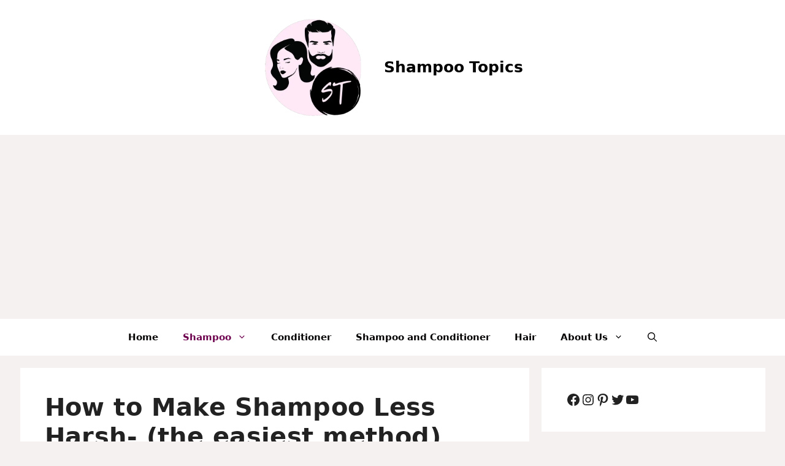

--- FILE ---
content_type: text/html; charset=utf-8
request_url: https://www.google.com/recaptcha/api2/aframe
body_size: 270
content:
<!DOCTYPE HTML><html><head><meta http-equiv="content-type" content="text/html; charset=UTF-8"></head><body><script nonce="jxsMJ53PBZ9VEzX-l7OnFw">/** Anti-fraud and anti-abuse applications only. See google.com/recaptcha */ try{var clients={'sodar':'https://pagead2.googlesyndication.com/pagead/sodar?'};window.addEventListener("message",function(a){try{if(a.source===window.parent){var b=JSON.parse(a.data);var c=clients[b['id']];if(c){var d=document.createElement('img');d.src=c+b['params']+'&rc='+(localStorage.getItem("rc::a")?sessionStorage.getItem("rc::b"):"");window.document.body.appendChild(d);sessionStorage.setItem("rc::e",parseInt(sessionStorage.getItem("rc::e")||0)+1);localStorage.setItem("rc::h",'1769307396076');}}}catch(b){}});window.parent.postMessage("_grecaptcha_ready", "*");}catch(b){}</script></body></html>

--- FILE ---
content_type: text/css
request_url: https://shampootopics.com/wp-content/tablepress-combined.min.css?ver=41
body_size: 2416
content:
.tablepress{--text-color:#111;--head-text-color:var(--text-color);--head-bg-color:#d9edf7;--odd-text-color:var(--text-color);--odd-bg-color:#fff;--even-text-color:var(--text-color);--even-bg-color:#f9f9f9;--hover-text-color:var(--text-color);--hover-bg-color:#f3f3f3;--border-color:#ddd;--padding:0.5rem;border:none;border-collapse:collapse;border-spacing:0;clear:both;margin:0 auto 1rem;table-layout:auto;width:100%}.tablepress>:not(caption)>*>*{background:none;border:none;box-sizing:border-box;float:none!important;padding:var(--padding);text-align:left;vertical-align:top}.tablepress>:where(thead)+tbody>:where(:not(.child))>*,.tablepress>tbody>*~:where(:not(.child))>*,.tablepress>tfoot>:where(:first-child)>*{border-top:1px solid var(--border-color)}.tablepress>:where(thead,tfoot)>tr>*{background-color:var(--head-bg-color);color:var(--head-text-color);font-weight:700;vertical-align:middle;word-break:normal}.tablepress>:where(tbody)>tr>*{color:var(--text-color)}.tablepress>:where(tbody.row-striping)>:nth-child(odd of :where(:not(.child,.dtrg-group)))+:where(.child)>*,.tablepress>:where(tbody.row-striping)>:nth-child(odd of :where(:not(.child,.dtrg-group)))>*{background-color:var(--odd-bg-color);color:var(--odd-text-color)}.tablepress>:where(tbody.row-striping)>:nth-child(even of :where(:not(.child,.dtrg-group)))+:where(.child)>*,.tablepress>:where(tbody.row-striping)>:nth-child(even of :where(:not(.child,.dtrg-group)))>*{background-color:var(--even-bg-color);color:var(--even-text-color)}.tablepress>.row-hover>tr{content-visibility:auto}.tablepress>.row-hover>tr:has(+.child:hover)>*,.tablepress>.row-hover>tr:hover+:where(.child)>*,.tablepress>.row-hover>tr:where(:not(.dtrg-group)):hover>*{background-color:var(--hover-bg-color);color:var(--hover-text-color)}.tablepress img{border:none;margin:0;max-width:none;padding:0}.tablepress-table-description{clear:both;display:block}.dt-scroll{width:100%}.dt-scroll .tablepress{width:100%!important}div.dt-scroll-body tfoot tr,div.dt-scroll-body thead tr{height:0}div.dt-scroll-body tfoot tr td,div.dt-scroll-body tfoot tr th,div.dt-scroll-body thead tr td,div.dt-scroll-body thead tr th{border-bottom-width:0!important;border-top-width:0!important;height:0!important;padding-bottom:0!important;padding-top:0!important}div.dt-scroll-body tfoot tr td div.dt-scroll-sizing,div.dt-scroll-body tfoot tr th div.dt-scroll-sizing,div.dt-scroll-body thead tr td div.dt-scroll-sizing,div.dt-scroll-body thead tr th div.dt-scroll-sizing{height:0!important;overflow:hidden!important}div.dt-scroll-body>table.dataTable>thead>tr>td,div.dt-scroll-body>table.dataTable>thead>tr>th{overflow:hidden}.tablepress{--head-active-bg-color:#049cdb;--head-active-text-color:var(--head-text-color);--head-sort-arrow-color:var(--head-active-text-color)}.tablepress thead th:active{outline:none}.tablepress thead .dt-orderable-asc .dt-column-order:before,.tablepress thead .dt-ordering-asc .dt-column-order:before{bottom:50%;content:"\25b2"/"";display:block;position:absolute}.tablepress thead .dt-orderable-desc .dt-column-order:after,.tablepress thead .dt-ordering-desc .dt-column-order:after{content:"\25bc"/"";display:block;position:absolute;top:50%}.tablepress thead .dt-orderable-asc .dt-column-order,.tablepress thead .dt-orderable-desc .dt-column-order,.tablepress thead .dt-ordering-asc .dt-column-order,.tablepress thead .dt-ordering-desc .dt-column-order{color:var(--head-sort-arrow-color);font-family:system-ui,-apple-system,Segoe UI,Roboto,Helvetica Neue,Noto Sans,Liberation Sans,Arial,sans-serif!important;font-size:14px;height:24px;line-height:12px;position:relative;width:12px}.tablepress thead .dt-orderable-asc .dt-column-order:after,.tablepress thead .dt-orderable-asc .dt-column-order:before,.tablepress thead .dt-orderable-desc .dt-column-order:after,.tablepress thead .dt-orderable-desc .dt-column-order:before,.tablepress thead .dt-ordering-asc .dt-column-order:after,.tablepress thead .dt-ordering-asc .dt-column-order:before,.tablepress thead .dt-ordering-desc .dt-column-order:after,.tablepress thead .dt-ordering-desc .dt-column-order:before{opacity:.2}.tablepress thead .dt-orderable-asc,.tablepress thead .dt-orderable-desc{cursor:pointer;outline-offset:-2px}.tablepress thead .dt-orderable-asc:hover,.tablepress thead .dt-orderable-desc:hover,.tablepress thead .dt-ordering-asc,.tablepress thead .dt-ordering-desc{background-color:var(--head-active-bg-color);color:var(--head-active-text-color)}.tablepress thead .dt-ordering-asc .dt-column-order:before,.tablepress thead .dt-ordering-desc .dt-column-order:after{opacity:.8}.tablepress tfoot>tr>* .dt-column-footer,.tablepress tfoot>tr>* .dt-column-header,.tablepress thead>tr>* .dt-column-footer,.tablepress thead>tr>* .dt-column-header{align-items:center;display:flex;gap:4px;justify-content:space-between}.tablepress tfoot>tr>* .dt-column-footer .dt-column-title,.tablepress tfoot>tr>* .dt-column-header .dt-column-title,.tablepress thead>tr>* .dt-column-footer .dt-column-title,.tablepress thead>tr>* .dt-column-header .dt-column-title{flex-grow:1}.tablepress tfoot>tr>* .dt-column-footer .dt-column-title:empty,.tablepress tfoot>tr>* .dt-column-header .dt-column-title:empty,.tablepress thead>tr>* .dt-column-footer .dt-column-title:empty,.tablepress thead>tr>* .dt-column-header .dt-column-title:empty{display:none}.tablepress:where(.auto-type-alignment) .dt-right,.tablepress:where(.auto-type-alignment) .dt-type-date,.tablepress:where(.auto-type-alignment) .dt-type-numeric{text-align:right}.tablepress:where(.auto-type-alignment) .dt-right .dt-column-footer,.tablepress:where(.auto-type-alignment) .dt-right .dt-column-header,.tablepress:where(.auto-type-alignment) .dt-type-date .dt-column-footer,.tablepress:where(.auto-type-alignment) .dt-type-date .dt-column-header,.tablepress:where(.auto-type-alignment) .dt-type-numeric .dt-column-footer,.tablepress:where(.auto-type-alignment) .dt-type-numeric .dt-column-header{flex-direction:row-reverse}.dt-container{clear:both;margin-bottom:1rem;position:relative}.dt-container .tablepress{margin-bottom:0}.dt-container .tablepress tfoot:empty{display:none}.dt-container .dt-layout-row{display:flex;flex-direction:row;flex-wrap:wrap;justify-content:space-between}.dt-container .dt-layout-row.dt-layout-table .dt-layout-cell{display:block;width:100%}.dt-container .dt-layout-cell{display:flex;flex-direction:row;flex-wrap:wrap;gap:1em;padding:5px 0}.dt-container .dt-layout-cell.dt-layout-full{align-items:center;justify-content:space-between;width:100%}.dt-container .dt-layout-cell.dt-layout-full>:only-child{margin:auto}.dt-container .dt-layout-cell.dt-layout-start{align-items:center;justify-content:flex-start;margin-right:auto}.dt-container .dt-layout-cell.dt-layout-end{align-items:center;justify-content:flex-end;margin-left:auto}.dt-container .dt-layout-cell:empty{display:none}.dt-container .dt-input,.dt-container label{display:inline;width:auto}.dt-container .dt-input{font-size:inherit;padding:5px}.dt-container .dt-length,.dt-container .dt-search{align-items:center;display:flex;flex-wrap:wrap;gap:5px;justify-content:center}.dt-container .dt-paging .dt-paging-button{background:#0000;border:1px solid #0000;border-radius:2px;box-sizing:border-box;color:inherit!important;cursor:pointer;display:inline-block;font-size:1em;height:32px;margin-left:2px;min-width:32px;padding:0 5px;text-align:center;text-decoration:none!important;vertical-align:middle}.dt-container .dt-paging .dt-paging-button.current,.dt-container .dt-paging .dt-paging-button:hover{border:1px solid #111}.dt-container .dt-paging .dt-paging-button.disabled,.dt-container .dt-paging .dt-paging-button.disabled:active,.dt-container .dt-paging .dt-paging-button.disabled:hover{border:1px solid #0000;color:#0000004d!important;cursor:default;outline:none}.dt-container .dt-paging>.dt-paging-button:first-child{margin-left:0}.dt-container .dt-paging .ellipsis{padding:0 1em}@media screen and (max-width:767px){.dt-container .dt-layout-row{flex-direction:column}.dt-container .dt-layout-cell{flex-direction:column;padding:.5em 0}}
thead th,tbody td{text-align:center}.tablepress tbody td{border-top:none;border-bottom:none}table ol,table ul{margin-bottom:0!important}table td.column-1,table td.column-2,table td.column-3,table td.column-4,table td.column-5{vertical-align:middle!important}td.column-4{background:#fff;width:27%;border-right:1px solid #DCDCDC!important;border-top:1px solid #DCDCDC!important;vertical-align:middle;border-bottom:1px solid #DCDCDC!important;text-align:center;padding:0 10px!important}tr.row-1.odd{display:none}td.column-1{text-align:center!important;margin:10px 0!important;width:20%!important;border-left:1px solid #DCDCDC!important;border-top:1px solid #DCDCDC!important;border-bottom:1px solid #DCDCDC!important;border-right:none;vertical-align:middle;padding:5px!important}tr.row-1{display:none}table{border-spacing:0!important;width:100%!important;border-top:1px solid #dcdcdc;border-bottom:1px solid #dcdcdc;border-left:1px solid #dcdcdc;border-right:1px solid #dcdcdc;border-collapse:unset}table img.rc-table__image.lazyloaded{max-height:150px!important;margin:0!important;height:auto;vertical-align:middle;max-width:80%!important}.rc2-table__column-title{font-family:'Open Sans'!important;text-align:left;color:#000;font-size:20px;font-weight:700;display:block;line-height:1.2em;margin:8px 5px 5px;text-decoration:underline}table .rc2-features-item-mobile-container{padding:0}table .rc2-table__features-item-mobile li{margin:0!important;padding:0 0 5px!important;list-style:none!important;font-family:'Open Sans';font-size:15px!important;font-weight:600;color:#000;line-height:1.2em;text-align:left}table .rc2-table__features-item-mobile span{color:#000!important;font-size:14px!important;font-weight:400;line-height:1.2;text-align:center;text-transform:none!important}table .rc2-table__features-item-mobile{padding-left:8px}td.column-2{width:22%!important;padding:0 5px!important;vertical-align:middle;border-right:none;border-left:none;border-top:1px solid #DCDCDC!important;border-bottom:1px solid #DCDCDC!important}td.column-3{width:25%!important;text-align:center;border-top:1px solid #DCDCDC!important;border-left:none;border-right:none;padding:0 5px;border-bottom:1px solid #DCDCDC!important;vertical-align:middle!important}.tenb-table__button{background-color:#00AB49;border-bottom:4px solid #B32005;word-wrap:normal;display:block;margin:10px auto;line-height:1.2em;text-decoration:none!important;text-transform:uppercase;color:#fff!important;font-family:'Open Sans';font-weight:700!important;font-size:16px;letter-spacing:.2px;border-radius:6px;padding:10px 12px;width:95%;text-align:center;transition:.2s linear}.tenb-table__button:hover{background-color:#004B20!important}.tablepress{width:100%!important}.tablepress .row1{font-weight:700}.tablepress td,.tablepress th{padding:0;font-size:.9em;padding-left:10px;font-family:'Open Sans',sans-serif}@media screen and (max-width: 990px){.tablepress tbody td{border-bottom:none;border-top:none}td.column-1{width:50%!important;order:2!important;margin:0!important;box-sizing:border-box!important;border-bottom:none!important;border-left:1px solid #DCDCDC!important;border-top:none!important;display:flex!important;border-right:none!important;justify-content:center!important;align-items:center!important;height:auto}td.column-2{width:100%!important;order:1!important;border-bottom:none!important;text-align:center!important;border-left:1px solid #DCDCDC!important;border-right:1px solid #DCDCDC!important;border-top:1px solid #DCDCDC!important;padding:20px 0 5px!important}td.column-3{order:3!important;width:50%!important;border-right:1px solid #DCDCDC!important;border-left:none!important;border-top:none!important;box-sizing:border-box!important;border-bottom:none!important;align-items:center!important;margin:0;display:flex!important;text-decoration:none!important;line-height:1.5;list-style:none!important;padding:5px;text-align:center;border-top:none}td.column-4{width:100%!important;order:4!important;display:flex!important;justify-content:center!important;align-items:center!important;border-top:none!important;border-left:1px solid #DCDCDC!important;border-right:1px solid #DCDCDC!important;padding:5px 10px 15px}table .rc2-table__features-item-mobile li{margin-bottom:5px!important;font-size:16px}table .rc2-table__features-item-mobile span{font-size:16px!important}.tablepress tbody{display:block!important;flex-direction:column!important}table img.rc-table__image.lazyloaded{margin:5px 5px 5px 0 !important;max-width:80%!important}.rc2-table__column-title{font-size:20px!important;text-align:center!important;margin:0 10px!important;padding-left:0!important}ul.rc2-table__features-item-mobile{display:contents!important}.tenb-table__button{font-size:15px!important;padding:10px 18px!important;max-width:none!important;width:90%!important}table#tablepress-37{padding:0;padding-bottom:40px}.tablepress tr.row-2,.tablepress tr.row-3,.tablepress tr.row-4,.tablepress tr.row-5,.tablepress tr.row-6,.tablepress tr.row-7,.tablepress tr.row-8,.tablepress tr.row-9,.tablepress tr.row-10,.tablepress tr.row-11,.tablepress tr.row-12,.tablepress tr.row-13,.tablepress tr.row-14,.tablepress tr.row-15,.tablepress tr.row-16{display:flex!important;flex-wrap:wrap!important}div.rc2-table__link-label{margin-left:-9px!important;margin-top:-10px!important;margin-bottom:10px!important}}div.rc2-table__link-label{color:#fff;font-size:10px!important;word-break:keep-all!important;border-bottom-right-radius:0!important;border-top-left-radius:0!important;line-height:1!important;color:#fff!important;margin:30px 0 8px!important;position:relative!important;text-transform:uppercase!important;background:#fa5738!important;border:2px solid #fa5738!important;padding:4px!important;max-width:max-content!important;clear:both!important}div.rc2-table__link-label::after{content:""!important;position:absolute!important;display:block;border:11px solid!important;border-color:#fa5738 transparent!important;right:-13px!important;top:-2px!important}@media screen and (max-width: 990px){div.rc2-table__link-label::after{display:none!important}div.rc2-table__link-label::before{display:block;width:10px!important;height:0!important;position:absolute!important;bottom:-15px!important;left:-3px!important;content:""!important;border-bottom:13px solid transparent!important;border-right:9px solid #C3781B!important}div.rc2-table__link-label{margin-left:-9px!important;margin-top:-10px!important;margin-bottom:10px!important;text-transform:uppercase!important;background:#fff!important;box-shadow:0 1px 3px rgba(0,0,0,.2)!important;border:2px solid #FE7900!important;padding:4px 10px!important;max-width:max-content!important;max-width:moz-max-content!important;clear:both!important;color:#000!important;float:left!important;font-weight:700!important;font-size:12px!important;word-break:keep-all!important;border-bottom-right-radius:10px!important;border-top-left-radius:10px!important;line-height:1!important}}*,::after,::before{box-sizing:border-box}.rc2-table__column-title a{color:#000!important}.rc2-table__column-title a:hover{color:#fa5738!important}